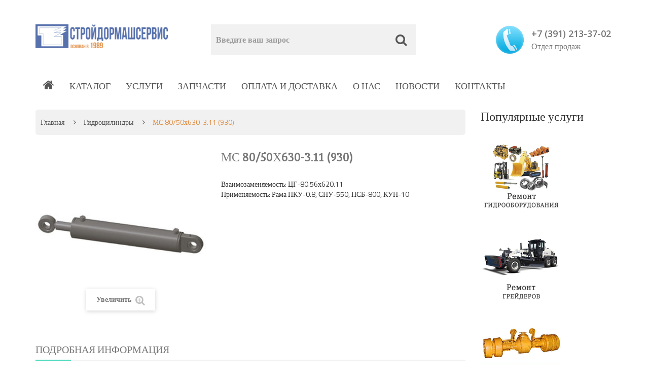

--- FILE ---
content_type: text/html; charset=utf-8
request_url: http://sdms24.ru/catalogue/ms-8050kh630-311-930_807/
body_size: 7588
content:

<!DOCTYPE html>
<!--[if IE]><![endif]-->
<!--[if lt IE 7 ]> <html lang="en" class="ie6">    <![endif]-->
<!--[if IE 7 ]>    <html lang="en" class="ie7">    <![endif]-->
<!--[if IE 8 ]>    <html lang="en" class="ie8">    <![endif]-->
<!--[if IE 9 ]>    <html lang="en" class="ie9">    <![endif]-->
<!--[if (gt IE 9)|!(IE)]><!-->

<html class="no-js" lang="">

    <head>
        <meta charset="utf-8">
        <meta http-equiv="x-ua-compatible" content="ie=edge">
        <title>
    
        МС 80/50х630-3.11 (930)
    
</title>
        <meta name="keywords" content="
    
        Каталог товаров
    
">
        <meta content="
    
        Взаимозаменяемость: ЦГ-80.56х620.11Применяемость: Рама ПКУ-0.8, СНУ-550, ПСБ-800, КУН-10
    
" name="description" />
        <meta name="viewport" content="width=device-width, initial-scale=1">

		<!-- Google fonts
		============================================ -->	
		<link rel="stylesheet" href="http://fonts.googleapis.com/css?family=Open+Sans:300,600" type="text/css" media="all" />
		<link href='https://fonts.googleapis.com/css?family=Bree+Serif' rel='stylesheet' type='text/css'>
		<link href='https://fonts.googleapis.com/css?family=Titillium+Web:400,300,600,700' rel='stylesheet' type='text/css'>

 		<!-- CSS  -->

        <link rel="apple-touch-icon" sizes="57x57" href="/static/img/favicons/apple-icon-57x57.png">
        <link rel="apple-touch-icon" sizes="60x60" href="/static/img/favicons/apple-icon-60x60.png">
        <link rel="apple-touch-icon" sizes="72x72" href="/static/img/favicons/apple-icon-72x72.png">
        <link rel="apple-touch-icon" sizes="76x76" href="/static/img/favicons/apple-icon-76x76.png">
        <link rel="apple-touch-icon" sizes="114x114" href="/static/img/favicons/apple-icon-114x114.png">
        <link rel="apple-touch-icon" sizes="120x120" href="/static/img/favicons/apple-icon-120x120.png">
        <link rel="apple-touch-icon" sizes="144x144" href="/static/img/favicons/apple-icon-144x144.png">
        <link rel="apple-touch-icon" sizes="152x152" href="/static/img/favicons/apple-icon-152x152.png">
        <link rel="apple-touch-icon" sizes="180x180" href="/static/img/favicons/apple-icon-180x180.png">
        <link rel="icon" type="image/png" sizes="192x192"  href="/static/img/favicons/android-icon-192x192.png">
        <link rel="icon" type="image/png" sizes="32x32" href="/static/img/favicons/favicon-32x32.png">
        <link rel="icon" type="image/png" sizes="96x96" href="/static/img/favicons/favicon-96x96.png">
        <link rel="icon" type="image/png" sizes="16x16" href="/static/img/favicons/favicon-16x16.png">
        <link rel="manifest" href="/static/img/favicons/manifest.json">
        <meta name="msapplication-TileColor" content="#ffffff">
        <meta name="msapplication-TileImage" content="/static/img/favicons/ms-icon-144x144.png">
        <meta name="theme-color" content="#ffffff">
        <meta name="yandex-verification" content="a8d82e0c379c9cd3" />

        <link rel="canonical" href="http://sdms24.ru/catalogue/ms-8050kh630-311-930_807/" />
		
		<!-- Bootstrap CSS
		============================================ -->      
        <link rel="stylesheet" href="/static/css/bootstrap.min.css">
      
		<!-- font-awesome.min CSS
		============================================ -->      
        <link rel="stylesheet" href="/static/css/font-awesome.min.css">

        <!-- owl.carousel CSS
		============================================ -->
        <link rel="stylesheet" href="/static/css/owl.carousel.css">
        <link rel="stylesheet" href="/static/css/owl.theme.css">
        <link rel="stylesheet" href="/static/css/owl.transitions.css">
        
 		<!-- animate CSS
		============================================ -->         
        <link rel="stylesheet" href="/static/css/animate.css">
		
 		<!-- meanmenu.min CSS
		============================================ -->         
        <link rel="stylesheet" href="/static/css/meanmenu.min.css">

        <!-- jquery-ui.min CSS
		============================================ -->         
        <link rel="stylesheet" href="/static/css/jquery-ui.min.css">

        <!-- fancybox CSS
		============================================ -->
        <link rel="stylesheet" href="/static/css/fancybox/jquery.fancybox.css">

 		<!-- normalize CSS
		============================================ -->        
        <link rel="stylesheet" href="/static/css/normalize.css">
		
		<!-- nivo slider CSS
		============================================ -->
		<link rel="stylesheet" href="/static/custom-slider/css/nivo-slider.css" type="text/css" />
		<link rel="stylesheet" href="/static/custom-slider/css/preview.css" type="text/css" media="screen" />
   
        <!-- main CSS
		============================================ -->          
        <link rel="stylesheet" href="/static/css/main.css">
        
        <!-- style CSS
		============================================ -->          
        <link rel="stylesheet" href="/static/style.css">
        <link rel="stylesheet" href="/static/patch.css">
        
        
<link rel="stylesheet" href="/static/patch.css">
<style>
.price-section {display: none;}
.price-section.visible {display: block;}
</style>


        <!-- responsive CSS
		============================================ -->          
        <link rel="stylesheet" href="/static/css/responsive.css">
        
        <!-- modernizr js
		============================================ -->
        <script src="/static/js/vendor/modernizr-2.8.3.min.js"></script>
        <script>
    var django_recaptcha_callbacks = []

    var djangoRecaptchaOnLoadCallback = function() {
        django_recaptcha_callbacks.forEach(function(callback) {
            callback();
        });
    }
</script>
    </head>

    <body class="home-3">
        <!--[if lt IE 8]>
            <p class="browserupgrade">You are using an <strong>outdated</strong> browser. Please <a href="http://browsehappy.com/">upgrade your browser</a> to improve your experience.</p>
        <![endif]-->

        <!-- Add your site or application content here -->

        

    <header>
    <div class="header-container">
        
        

<!-- header-bottom-area start -->
<div class="header-bottom-area">
    <div class="container">
        <div class="row">
            <!-- logo start -->
            <div class="col-sm-6 col-xs-12 col-md-3">
                <div class="logo">
                    <a href="/">
                        <img src="/static/img/logo/logo.png" alt="">
                    </a>
                </div>
            </div>
            <!-- logo end -->
            <!-- search-box start -->
<div class="col-sm-6 col-xs-12 col-md-5">
    <div class="search-box">
        <form method="get" action="/search/">
            <div class="search-form">
                <input name = "q" type="text" onfocus="if (this.value == 'Введите ваш запрос') {this.value = '';}" onblur="if (this.value == '') {this.value = 'Введите ваш запрос';}" value="Введите ваш запрос">
                <button type="submit">
                    <i class="fa fa-search"></i>
                </button>
            </div>
        </form>
    </div>
</div>
<!-- search-box end -->



            





<!-- shopping-cart start -->
<div class="col-sm-12 col-xs-12 col-md-4">
    <div class="shopping-cart">
        <ul>
            <li>
                <a href="tel:+73912133702">
                    <b>+7 (391) 213-37-02 </b>
                    <span class="item">
                        Отдел продаж
                    </span>
                </a>
            </li>
        </ul>
    </div>
</div>
<!-- shopping-cart end -->


        </div>
    </div>
</div>
<!-- header-bottom-area end -->

    </div>

    




<!-- main-menu-area start -->
<div class="main-menu-area">

    <div class="container">
        <div class="row">
            <div class="col-lg-12 col-md-12">
                <div class="main-menu">
                    <nav>
                        <ul>
                            <li><a href="/"><i class="fa fa-home"></i></a></li>
                            <li>
                                <a href="/catalogue/">Каталог</a>
                                    <ul class="sub-menu">
                                        
                                        
                                            <li>
                                                <a href="/catalogue/category/aksialno-porshnevye-gidronasosy_25/">
                                                    
                                                        
                                                            Аксиально-поршневые гидронасосы и гидромоторы
                                                        
                                                    
                                                </a>
                                            </li>
                                        
                                            <li>
                                                <a href="/catalogue/category/nasosy-shesterennye_22/">
                                                    
                                                        
                                                            Насосы шестеренные
                                                        
                                                    
                                                </a>
                                            </li>
                                        
                                            <li>
                                                <a href="/catalogue/category/gidroraspredeliteli_51/">
                                                    
                                                        
                                                            Гидрораспределители
                                                        
                                                    
                                                </a>
                                            </li>
                                        
                                            <li>
                                                <a href="/catalogue/category/nozhi-na-spetstekhniku_53/">
                                                    
                                                        
                                                            Ножи на спецтехнику
                                                        
                                                    
                                                </a>
                                            </li>
                                        
                                            <li>
                                                <a href="/catalogue/category/koronki-dlia-kovshei_54/">
                                                    
                                                        
                                                            Коронки для ковшей
                                                        
                                                    
                                                </a>
                                            </li>
                                        
                                            <li>
                                                <a href="/catalogue/category/gidrotsilindry_26/">
                                                    
                                                        
                                                            Гидроцилиндры
                                                        
                                                    
                                                </a>
                                            </li>
                                        
                                            <li>
                                                <a href="/catalogue/category/gidroapparatura_30/">
                                                    
                                                        
                                                            Гидроаппаратура
                                                        
                                                    
                                                </a>
                                            </li>
                                        
                                            <li>
                                                <a href="/catalogue/category/rasprodazha-ostatkov_52/">
                                                    
                                                        
                                                            Спецпредложения
                                                        
                                                    
                                                </a>
                                            </li>
                                        
                                    </ul>
                            </li>
                            <li><a href="/services/">Услуги</a></li>
                            <li><a href="/zapchasti/">Запчасти</a></li>
                            <li><a href="/dostavka/">Оплата и доставка</a></li>
                            <li><a href="/about-us/">О нас</a></li>
                            <li><a href="/news/">Новости</a></li>
                            <li><a href="/contact-us/">Контакты</a></li>

                        </ul>
                    </nav>
                </div>
            </div>
        </div>
    </div>
</div>
<!-- main-menu-area end -->


    
    




<!-- mobile-menu-area start -->
<div class="mobile-menu-area">
    <div class="container">
        <div class="row">
            <div class="col-md-12">
                <div class="mobile-menu">
                    <nav id="dropdown">
                        <ul>
                            <li><a href="/">Главная</a></li>
                            <li>
                                <a href="/catalogue/">Каталог</a>
                                    <ul class="sub-menu">
                                        
                                        
                                            <li>
                                                <a href="/catalogue/category/aksialno-porshnevye-gidronasosy_25/">
                                                    
                                                        
                                                            Аксиально-поршневые гидронасосы и гидромоторы
                                                        
                                                    
                                                </a>
                                            </li>
                                        
                                            <li>
                                                <a href="/catalogue/category/nasosy-shesterennye_22/">
                                                    
                                                        
                                                            Насосы шестеренные
                                                        
                                                    
                                                </a>
                                            </li>
                                        
                                            <li>
                                                <a href="/catalogue/category/gidroraspredeliteli_51/">
                                                    
                                                        
                                                            Гидрораспределители
                                                        
                                                    
                                                </a>
                                            </li>
                                        
                                            <li>
                                                <a href="/catalogue/category/nozhi-na-spetstekhniku_53/">
                                                    
                                                        
                                                            Ножи на спецтехнику
                                                        
                                                    
                                                </a>
                                            </li>
                                        
                                            <li>
                                                <a href="/catalogue/category/koronki-dlia-kovshei_54/">
                                                    
                                                        
                                                            Коронки для ковшей
                                                        
                                                    
                                                </a>
                                            </li>
                                        
                                            <li>
                                                <a href="/catalogue/category/gidrotsilindry_26/">
                                                    
                                                        
                                                            Гидроцилиндры
                                                        
                                                    
                                                </a>
                                            </li>
                                        
                                            <li>
                                                <a href="/catalogue/category/gidroapparatura_30/">
                                                    
                                                        
                                                            Гидроаппаратура
                                                        
                                                    
                                                </a>
                                            </li>
                                        
                                            <li>
                                                <a href="/catalogue/category/rasprodazha-ostatkov_52/">
                                                    
                                                        
                                                            Спецпредложения
                                                        
                                                    
                                                </a>
                                            </li>
                                        
                                    </ul>
                            </li>
                            <li><a href="/services/">Услуги</a></li>
                            <li><a href="/zapchasti/">Запчасти</a></li>
                            <li><a href="/news/">Новости</a></li>
                            <li><a href="/contact-us/">Контакты</a></li>
                            <li><a href="/about-us/">О нас</a></li>
                        </ul>
                    </nav>
                </div>					
            </div>
        </div>
    </div>
</div>
<!-- mobile-menu-area end -->



</header>


    
    



    

<!-- static-right-social-area end-->
<div class="slider-area">

    

</div>

    



    

    <section class="slider-category-area">
        <div class="container">

            



<div id="messages">

</div>



            <div class="row">
                <div class="col-sm-9 col-lg-9 col-md-9">

                    <!-- breadcrumb-start -->
                    <div class="breadcrumb">
                        <ul>
                            <li>
                                <a href="/">Главная</a>
                                <i class="fa fa-angle-right"></i>
                            </li>
                            
                                
                                <li>
                                    <a href="/catalogue/category/gidrotsilindry_26/">Гидроцилиндры</a>
                                    <i class="fa fa-angle-right"></i>
                                </li>
                                
                                <li>МС 80/50х630-3.11 (930)</li>
                            
                        </ul>
                    </div>
                    <!-- breadcrumb-end -->


                    <div class="product-description-area">
                        <div class="row">
                            <div class="col-sm-5 col-lg-5 col-md-5">
                                


<div class="larg-img">
    <div class="tab-content">
        <!-- 458x458 -->
        
            <div id="image1" class="tab-pane fade in active">
                    <img alt="" src="/media/cache/c0/50/c050f6366522e9cf111d7ef964c18a78.png">
                <a class="fancybox" data-fancybox-group="group" href="/media/cache/c0/50/c050f6366522e9cf111d7ef964c18a78.png">
                   Увеличить <i class="fa fa-search-plus"></i>
                </a>
            </div>
        
    </div>
</div>



                            </div>
                            <div class="col-sm-7 col-lg-7 col-md-7">
                                <div class="product-description">
                                    <h2 class="product-name">
                                        МС 80/50х630-3.11 (930)
                                    </h2>

                                    <p class="model-condi">
                                      
                                    </p>

                                    


                                    <p class="product-desc"><p>Взаимозаменяемость: ЦГ-80.56х620.11<br />Применяемость: Рама ПКУ-0.8, СНУ-550, ПСБ-800, КУН-10</p></p>




                                     <form style = "display: inline-block;" id="add_to_wishlist_form" action="/accounts/wishlists/add/807/" method="post" class="btn-wishlist button-exclusive">
                                        <input type='hidden' name='csrfmiddlewaretoken' value='MfOYWY9Q8LsYdkqjCOwElJKvjXn9gvtk' />
                                        
                                     </form>
                                </div>
                            </div>
                        </div>
                    </div>
                    <!-- product-overview-start -->
                    
                      <div class="product-overview">
                          <div class="product-overview-tab-menu">
                              <ul>
                                  <li class="active"><a href="#moreinfo" data-toggle="tab">Подробная информация</a></li>
                                  
                              </ul>
                          </div>
                          <div class="tab-content">
                              <div id ="moreinfo" class="tab-pane fade in active">
                                  <div class="rte"><p>Технические характеристики<br /><br />Диаметр цилиндра, мм     80<br />Диаметр штока, мм     50<br />Ход поршня, мм     630<br />Межцентровое расстояние, мм     930<br />Конструктивное исполнение крепления корпуса и штока -  проушины с шарнирным подшипником на корпусе и штоке<br />Исполнение по номинальному давлению, Мпа     16</p></div>
                              </div>
                              
                          </div>
                      </div>
                    
                    <!-- product-overview-end -->
                    

                </div>
                <div class="col-sm-3 col-lg-3 col-md-3">
                    <div class="left-sidebar">
                        <div class="element-brand-area">
                            <h3>Популярные услуги</h3>
                            <div class="container2">
                                <div class="announcement-element">
                                    <div class="row2">
                                        <div class="announcement-element-carosul">
                                            
                                                <div class="col-lg-g col-md-g">
                                                    <a href="#">
                                                        <img src="/media/cache/7d/7c/7d7ce33111a42e20b04f39e758d0e46f.png" alt="Ремонт гидроузлов" />
                                                    </a>
                                                </div>
                                            
                                                <div class="col-lg-g col-md-g">
                                                    <a href="#">
                                                        <img src="/media/cache/85/df/85dfa01a9b1fd28febcb906ad7679630.png" alt="Ремонт грейдеров" />
                                                    </a>
                                                </div>
                                            
                                                <div class="col-lg-g col-md-g">
                                                    <a href="#">
                                                        <img src="/media/cache/db/5a/db5a0618ee73706aeb0936f5c04b3533.png" alt="Ремонт редукторов" />
                                                    </a>
                                                </div>
                                            
                                                <div class="col-lg-g col-md-g">
                                                    <a href="#">
                                                        <img src="/media/cache/28/10/2810afd96bfcebf98d08386184db5178.png" alt="Диагностика Гидравлики" />
                                                    </a>
                                                </div>
                                            
                                        </div>
                                    </div>
                                </div>
                            </div>
                        </div>
                    </div>
                </div>
            </div>
        </div>


    </section>


    



    




    <div class="container">
      <div class="row">
          <div class="col-lg-12 col-md-12">
              <div class="area-title">
                  <h2>Наши партнеры</h2>
              </div>
          </div>
      </div>
    </div>

    <!-- logo-brand-area-start -->
    <div class="logo-brand-area">

        <div class="container">
            <div class="logo-brand">
                <div class="row">
                    <div class="logo-brand-carosul">
                        
                            <div class="col-lg-2 col-md-2">
                                <a href="#">
                                    <img src="/media/cache/49/cd/49cd62082e2c70da20803f7674f81ef5.png" alt="1-Бренд ПСМ" />
                                </a>
                            </div>
                        
                            <div class="col-lg-2 col-md-2">
                                <a href="#">
                                    <img src="/media/cache/d3/bf/d3bfbdc5e73919e81f923ab1094c37c1.png" alt="7-Сибома" />
                                </a>
                            </div>
                        
                            <div class="col-lg-2 col-md-2">
                                <a href="#">
                                    <img src="/media/cache/10/ec/10ec0b07f9ea60168a4b2c3b2451cf8d.png" alt="2-бош-рексрот" />
                                </a>
                            </div>
                        
                            <div class="col-lg-2 col-md-2">
                                <a href="#">
                                    <img src="/media/cache/8c/9b/8c9b5ad027dd326d151305b6dc584919.png" alt="4-твекс" />
                                </a>
                            </div>
                        
                            <div class="col-lg-2 col-md-2">
                                <a href="#">
                                    <img src="/media/cache/9b/15/9b15f8a44a70c1cc288f5772bed4036c.png" alt="5-Софима" />
                                </a>
                            </div>
                        
                            <div class="col-lg-2 col-md-2">
                                <a href="#">
                                    <img src="/media/cache/79/2c/792c5606a3d4b21eda4bd68487a82f9e.png" alt="6-Брянский А" />
                                </a>
                            </div>
                        
                            <div class="col-lg-2 col-md-2">
                                <a href="#">
                                    <img src="/media/cache/00/98/0098966f26c018bbe2938ab3c9328877.png" alt="3-Амкодор" />
                                </a>
                            </div>
                        
                    </div>
                </div>
            </div>
        </div>
    </div>
    <!-- logo-brand-area-end -->



    


	        <!-- Modal -->
		<div class="modal fade" id="contactModal" tabindex="-1" role="dialog" aria-labelledby="contactModalLabel">
		  <div class="modal-dialog" role="document">
			<div class="modal-content contuct-us-form-area">

			</div>
		  </div>
		</div>

    <!-- footer-area-start -->
    <footer>
        
    	<div class="copyright-area">
            <div class="container">
    			<div class="row">
                    <p><a target="_blank" href="http://sdms24.ru/users-data/">Соглашение о персональных данных пользователя.</a></p>
                </div>
            </div>
    		<div class="container">
    			<div class="row">
    				<div class="col-lg-12 col-md-12">
                        <div class = "floatleft">2016 СТРОЙДОРМАШСЕРВИС</div> <div class = "floatright copyright">Сделано в <a href="http://nextner.ru/">Nextner</a> &copy; 2016</div>
    				</div>
    			</div>
    		</div>
    	</div>

    </footer>
    <!-- footer-area-end -->






        <!-- JS -->
        
 		<!-- jquery-1.11.3.min js
		============================================ -->         
        <script src="/static/js/vendor/jquery-1.11.3.min.js"></script>
        
 		<!-- bootstrap js
		============================================ -->         
        <script src="/static/js/bootstrap.min.js"></script>
        
   		<!-- owl.carousel.min js
		============================================ -->       
		<script src="/static/js/owl.carousel.min.js"></script>
		
   		<!-- jquery.meanmenu js
		============================================ -->       
		<script src="/static/js/jquery.meanmenu.js"></script>

   		<!-- jquery-ui.min js
		============================================ -->       
		<script src="/static/js/jquery-ui.min.js"></script>

		<!-- fancybox js -->
		<script src="/static/js/jquery.fancybox.pack.js"></script>	

   		<!-- jquery.scrollUp.min js
		============================================ -->       
		<script src="/static/js/jquery.scrollUp.min.js"></script>
		
   		<!-- wow js
		============================================ -->       
        <script src="/static/js/wow.js"></script>
		<script>
			new WOW().init();
		</script>
		
		<!-- Nivo slider js
		============================================ --> 		
		<script src="/static/custom-slider/js/jquery.nivo.slider.js" type="text/javascript"></script>
		<script src="/static/custom-slider/home.js" type="text/javascript"></script>
        
   		<!-- Google Map js -->
        <script src="https://maps.googleapis.com/maps/api/js"></script>

   		<!-- plugins js
		============================================ -->         
        <script src="/static/js/plugins.js"></script>
        
        

   		<!-- main js
		============================================ -->           
        <script src="/static/js/main.js"></script>

        <script>
            $(document).ready(function(){
                $('form .form-submit').click(function(){
                    $(this).closest('form')[0].submit();
                });

                function changeTab(current)
                {
                    $('.pagination-area a').each(function(){
                        element = $(this);
                        url = element.attr('href');
                        if(url)
                            element.attr('href', url.split('#')[0]+current);
                    });
                }

                var url = document.location.toString();
                current = '#list';
                if (url.match('#')) {
                    ancor = url.split('#')[1];
                    $('.view-mode a[href="#' + ancor + '"]').tab('show');
                    current = '#'+ancor;
                    changeTab(current);
                }

                $('.view-mode a').on('click', function(){
                    if (current == '#grid')
                        current = '#list';
                    else
                        current = '#grid';

                    changeTab(current);

                });

                // Change hash for page-reload
                $('.view-mode a').on('shown.bs.tab', function (e) {
                    window.location.hash = e.target.hash;
                });

                $('#id_sort_by').change(function(){
                    $(this).parents('form').submit();
                });

                

$('#id_child_id').change(function(){
    var prices = $('.price-section');
    prices.removeClass('visible');
    $(prices[this.selectedIndex]).addClass('visible');
});

$('#id_child_id').change();


            });
        </script>


        
            <!-- Yandex.Metrika counter --> <script type="text/javascript"> (function (d, w, c) { (w[c] = w[c] || []).push(function() { try { w.yaCounter42050044 = new Ya.Metrika({ id:42050044, clickmap:true, trackLinks:true, accurateTrackBounce:true, webvisor:true }); } catch(e) { } }); var n = d.getElementsByTagName("script")[0], s = d.createElement("script"), f = function () { n.parentNode.insertBefore(s, n); }; s.type = "text/javascript"; s.async = true; s.src = "https://mc.yandex.ru/metrika/watch.js"; if (w.opera == "[object Opera]") { d.addEventListener("DOMContentLoaded", f, false); } else { f(); } })(document, window, "yandex_metrika_callbacks"); </script> <noscript><div><img src="https://mc.yandex.ru/watch/42050044" style="position:absolute; left:-9999px;" alt="" /></div></noscript> <!-- /Yandex.Metrika counter -->
        
        <script data-skip-moving="true">
        (function(w,d,u){
                var s=d.createElement('script');s.async=1;s.src=u+'?'+(Date.now()/60000|0);
                var h=d.getElementsByTagName('script')[0];h.parentNode.insertBefore(s,h);
        })(window,document,'https://cdn.bitrix24.ru/b7064479/crm/site_button/loader_2_tceao6.js');
        </script>
    </body>
</html>



--- FILE ---
content_type: text/css
request_url: http://sdms24.ru/static/css/responsive.css
body_size: 8686
content:
/* Normal desktop :992px. */
@media (min-width: 992px) and (max-width: 1169px) {
.container {width:970}
.search-form input{width: 315px;}
.main-menu ul li ul.mega-menu {
  min-width: 690px;
}
.form-element input {
  width: 160px;
}
.footer-title h2 {
  font-size: 15px;
}
.single-product-bought .image-area {
  width: 38%;
}
.single-service h2 {
  font-size: 14px;
}
.single-service p {
  font-size: 12px;
}
.home-3 .ratting,.shop .ratting {
  float: left;
}
.contuct-us-form-area .form-element input {
  width: 207px;
}
.layer-3 img {
  left: 61%;
}
.title-5 {
  right: 2%;
  top: 30%;
}
.title-head {
  font-size: 28px;
}
.sub-title {
  font-size: 16px;
}
.layer-5 h1 {
  font-size: 24px;
}
.title-desc {
  margin-top: 10px !important;
}
.s-layer-3 img,.s-layer-4 {
  display: none;
}






}


 
/* Tablet desktop :768px. */
@media (min-width: 768px) and (max-width: 991px) {
.container {width:750px}
.search-form input {
  width: 285px;
}
.shopping-cart ul li {
  display: inline-block;
  float: none;
}
.shopping-cart ul {
  text-align: center;
}
.shopping-cart {
  margin-top: 20px;
}
.main-menu-area {
  display: none;
}
.header-bottom-area {
  margin-top: 30px;
}
.left-sidebar .single-product-bought .image-area {
  width: 100%;
}
.left-sidebar .single-product-bought .product-info {
  margin-left: 0;
  margin-top: 10px;
  width: 100%;
}
.top-sell-product {
  margin-top: 15px;
}
.top-sell-product-area,.add-banner-slider-area,.tag-area,.special-product-area {
  margin-bottom: 20px;
}
.left-sidebar .single-product-bought {
  margin-bottom: 15px;
}
.tag {
  margin-top: 15px;
}
.area-title h2 {
  font-size: 18px;
}
.tag ul li a {
  margin: 3px 0px 0 0;
}
.left-sidebar .post-info {
  padding: 10px 0px 0;
}
.left-sidebar h2.post-title {
  color: #444;
  font-size: 14px;
  margin-bottom: 5px;
}
.left-sidebar .post-info p {
  padding-bottom: 0px;
}
.left-sidebar .special-product-area .special-product,.left-sidebar .recent-post {
  margin-top: 15px;
}
.content {
  background: #f1f1f1;
}
.text-content {
  background: transparent;
}
.banner-area {
  margin: 15px 0;
}
.single-product-bought .image-area {
  width: 36%;
}
.single-product-bought .product-info {
  width: 58%;
}
.subscribe p {
  margin: 0px 0px 10px 0px;
}
.home-3 .header-bottom-area {
  padding: 0 0 6px;
}
.home-3 .header-container {
  padding-bottom: 0;
}
.home-3 .slider-category-area {
  margin-top: 25px;
}
.home-3 .top-sell-product-area{
  margin-top: 11px;
}
.home-3 .area-title h2 {
  font-size: 16px;
}
.home-3 .tab-menu ul li a {
  padding: 6px 13px;
}
.form-content button.login {
  margin-top: 40px;
}
.order-step ul li span {
  padding: 13px 10px 15px 30px;
}
.shere-button a {
  padding: 6px 8px;
}
.product-description-area .thumnail-image ul.tab-menu li {
  float: left;
  margin-right: 0;
  width: 25%;
}
.contuct-us-form-area .form-content {
  float: none;
  padding-right: 10px;
  width: 100%;
  overflow: hidden;
}
.map-area {
  width: 100%;
  margin-top: 10px;
}
.contuct-us-form-area .form-element input {
  width: 320px;
}
.postinfo-wrapper .date-social {
  width: 13.5%;
}
.blog .blog-content-area .post-info {
  width: 86.5%;
}
.hedding .blog-hedding {
  font-size: 24px;
}
.left-sidebar h2.post-title {
  font-size: 12px;
}
.left-sidebar .comments .post-info {
  line-height: 13px;
  width: 75%;
  padding-top:0;
}
.left-sidebar .comments .post-thumb {
  margin-right: 5px;
}
.archives-area ul li {
  font-size: 12px;
}
.category-title h2 {
  padding: 15px 12px 15px 10px;
}

.title1 {
  font-size: 24px;
  line-height: 28px;
}
.home-3 .title2 span {
  font-size: 14px;
  padding: 5px 7px;
}
.home-3 .layer-2,.home-3 .layer-3,.s-layer-3,.s-layer-4,.s-layer-4,.layer-5 {
  display: none;
}









}

 
/* small mobile :320px. */
@media (max-width: 767px) {
.container {width:300px}
.main-menu-area,.header-middle-area,.static-right-social-area,.category-menu-area {
  display: none;
}
.top-menu ul {
  text-align: center;
}
.top-menu ul li a {
   padding: 5px 5px;
}
.search-form {
  float: none;
  margin: 10px 0;
  text-align: center;
}
.search-form input {
  width: 214px;
}
.logo {
  margin: 20px 0;
  text-align: center;
}
.shopping-cart ul li {
  float: none;
}
.search-box {
  margin-bottom: 25px;
}
.shopping-cart ul {
  text-align: center;
}
.top-sell-product {
  margin-top: 15px;
}
.left-sidebar .single-product-bought {
  margin-bottom: 15px;
}
.add-banner-slider-area,.tag-area {
  margin-bottom: 20px;
}
.tag {
  margin-top: 10px;
}
.tag ul li a {
  margin: 5px 0 0 0;
}
.special-product-area .special-product {
  margin-top: 15px;
}
.left-sidebar .post-info p {
  padding-bottom: 0;
}
.left-sidebar .recent-post-area {
  margin-bottom: 20px;
}
.banner-area {
  margin: 20px 0;
}
.banner-area .col-sm-4.col-lg-4.col-md-4:nth-child(2) .single-banner{
	margin: 10px 0;
}
.tab-menu ul li {
  font-size: 13px;
  margin: 0 2px 0 0;
  padding: 0 12px 0 3px;
}
.area-title h2 {
  font-size: 13px;
}
.content {
  background: #f1f1f1;
}
.text-content {
  background: transparent;
  height: auto;
  margin: 0;
  padding: 0 5px;
}
.latest-news-area {
  margin: 0 0 25px;
  text-align: center;
}
.latest-news-title {
  width: 270px;
}
.subscribe p {
  font-size: 16px;
  margin: 0;
}
.form-element input {
  margin: 5px 0 0;
}
.form-element button{
	margin-top: 5px;
}
.currency, .language{
	display: none;
}
.add-banner-carsuol img,.single-banner img,.logo-brand-carosul img{width: 100%;}
.home-3 .service-area {
  display: none;
}
.home-3 .slider-area {
  margin-bottom: 20px;
}
.home-3 .tab-menu ul li a {
  font-size: 11px;
  padding: 4px 3px;
}
.home-3 .header-bottom-area {
  padding: 0;
}
.home-3 .header-container {
  padding-bottom: 0;
}
.blog-carosul .post-image img {
  width: 100%;
}
.thumnail-image ul.tab-menu li {
  float: left;
  margin-right: 0;
  width: 25%;
}
.shere-button a {
  padding: 6px 4px;
}
.product-overview {
  margin-top: 20px;
}
.product-overview-tab-menu ul li {
  margin-right: 10px;
}
.product-overview-tab-menu ul li a {
  font-size: 14px;
  line-height: 18px;
  padding: 10px 0;
}
.product-overview .tab-content {
  padding-top: 10px;
}
.other-product-area {
  margin-top: 20px;
}
.breadcrumb ul li i {
  margin: 0 10px;
}
.comment-rating i {
  float: left;
}
.table-responsive {
  border: 0 none;
}
.contuct-us-form-area .form-content {
  float: none;
  padding-right: 10px;
  width: 100%;
  overflow: hidden;
}
.map-area {
  width: 100%;
  margin-top: 10px;
}
.contuct-us-form-area .form-element input {
  width: 320px;
}
.contuct-us-form-area .form-element {
  float: none;
}
.contuct-us-form-area .form-element input {
  width: 100%;
}
.contuct-us-form-area .form-element.text-area textarea {
  height: 8em;
  width: 100%;
}
#googleMap{height: 300px !important;}
.page-heading span {
  display: block;
  float: none;
}
.cart-button a.standard-checkout {
  display: inline-block;
  float: none;
  margin-top: 10px;
}
.error-content h1 {
  font: 600 16px/20px "Open Sans",sans-serif;
}
.error-content p {
  font: 600 13px/20px "Open Sans",sans-serif;
  margin-bottom: 10px;
}
.error-content h3 {
  margin-bottom: 0;
}
.error-content button {
  margin-top: 10px;
}
.error-content .buttons {
  padding: 30px 0 3px;
}
.postinfo-wrapper .date-social {
  width: 25%;
}
.blog .blog-content-area .post-info {
  width: 75%;
}
.hedding .blog-hedding {
  font-size: 16px;
}
.hedding {
  margin: 0 0 17px;
}
.meta-small {
  font-size: 12px;
  margin: 0 0 10px;
}
.button-exclusive a {
  font-size: 14px;
}
.left-sidebar.right {
  border-left: 0 none;
  padding-left: 0;
}
.post-decrip blockquote {
  padding: 10px;
}
.post-decrip p {
  margin-bottom: 0;
}
.left-sidebar.left {
  border-right: 0 none;
  padding-right: 0;
}
.our-team {
  margin: 30px 0;
}
.preview-2 .nivo-controlNav {
  bottom: 40px;
}
.slider-content{
	display:none;
}
.nivo-directionNav a {
  top: 35%;
}
.nivo-controlNav {
  padding: 0;
}
.home-3 .layer-5,.home-3 .s-layer-3,.home-3 .s-layer-4,.home-3 .layer-2,.home-3 .layer-3 {
  display: none;
}






 
}
 
/* Large Mobile :480px. */
@media only screen and (min-width: 480px) and (max-width: 767px) {
.container {width:450px}
.search-form input {
  width: 360px;
}
.error-content button {
  margin-top: 0;
}

 
}
 


--- FILE ---
content_type: application/javascript
request_url: http://sdms24.ru/static/custom-slider/home.js
body_size: 1065
content:
(function ($) {
 "use strict";
    
		//---------------------------------------------
		//Nivo slider
		//---------------------------------------------
			 $('#ensign-nivoslider').nivoSlider({
				effect: 'slideInRight',
				slices: 15,
				boxCols: 8,
				boxRows: 4,
				animSpeed: 500,
				pauseTime: 5000,
				startSlide: 0,
				directionNav: true,
				controlNavThumbs: false,
				pauseOnHover: false,
				manualAdvance: false
			 });
			 
			$('#ensign-nivoslider-2').nivoSlider({
				effect: 'fade',
				slices: 15,
				boxCols: 8,
				boxRows: 4,
				animSpeed: 500,
				pauseTime: 5000,
				startSlide: 0,
				directionNav: true,
				controlNavThumbs: true,
				pauseOnHover: true,
				manualAdvance: false
			 });

			$('#ensign-nivoslider-3').nivoSlider({
				effect: 'fade',
				slices: 15,
				boxCols: 8,
				boxRows: 4,
				animSpeed: 500,
				pauseTime: 5000,
				startSlide: 0,
				directionNav: true,
				controlNavThumbs: false,
				pauseOnHover: true,
				manualAdvance: false
			 }); 
})(jQuery); 

--- FILE ---
content_type: application/javascript
request_url: http://sdms24.ru/static/js/main.js
body_size: 6718
content:
(function ($) {
 "use strict";
    
	/*---------------------
	 jQuery MeanMenu
	--------------------- */
	jQuery('nav#dropdown').meanmenu();

	/*---------------------
 	scrollUp
	--------------------- */	
	$.scrollUp({
      scrollText: '<i class="fa fa-angle-up"></i>',
      easingType: 'linear',
      scrollSpeed: 900,
      animation: 'fade'
    });
	
	/*---------------------
	 1. owl-carousel
	--------------------- */
	$(".product-carusul").owlCarousel({
		autoPlay: false, //Set AutoPlay to 3 seconds
		navigation : true,
		navigationText : ["<i class='fa fa-angle-left'></i>","<i class='fa fa-angle-right'></i>"],
		pagination :false,
		items : 5,
		itemsDesktop : [1199,5],
		itemsDesktopSmall : [979,2],
		itemsMobile : [767,1]
	  });
	
	/*---------------------
	 2. owl-carousel
	--------------------- */
	$(".new-product-carosul").owlCarousel({
		autoPlay: false, //Set AutoPlay to 3 seconds
		navigation : true,
		navigationText : ["<i class='fa fa-angle-left'></i>","<i class='fa fa-angle-right'></i>"],
		pagination :false,
		items : 4,
		itemsDesktop : [1199,4],
		itemsDesktopSmall : [979,2],
		itemsMobile : [767,1]
	  });
	
	/*---------------------
	 3. owl-carousel
	--------------------- */
	$(".add-banner-carsuol, .special-product-carosul, .recent-post").owlCarousel({
		autoPlay: false, //Set AutoPlay to 3 seconds
		navigation : false,
		navigationText : ["<i class='fa fa-angle-left'></i>","<i class='fa fa-angle-right'></i>"],
		pagination :true,
		items : 1,
		itemsDesktop : [1199,1],
		itemsDesktopSmall : [979,1],
		itemsMobile : [767,1]
	  });
	
	/*---------------------
	 4. owl-carousel
	--------------------- */
	$(".logo-brand-carosul").owlCarousel({
		autoPlay: false, //Set AutoPlay to 3 seconds
		navigation : true,
		navigationText : ["<i class='fa fa-angle-left'></i>","<i class='fa fa-angle-right'></i>"],
		pagination :false,
		items : 6,
		itemsDesktop : [1199,6],
		itemsDesktopSmall : [979,4],
		itemsMobile : [767,1]
	  });
	
	/*---------------------
	 5. owl-carousel
	--------------------- */
	$(".product-carusul-pagination").owlCarousel({
		autoPlay: false, //Set AutoPlay to 3 seconds
		navigation : false,
		navigationText : ["<i class='fa fa-angle-left'></i>","<i class='fa fa-angle-right'></i>"],
		pagination :true,
		items : 5,
		itemsDesktop : [1199,5],
		itemsDesktopSmall : [979,2],
		itemsMobile : [767,1]
	  });
	
	/*---------------------
	 6. owl-carousel
	--------------------- */
	$(".blog-carosul").owlCarousel({
		autoPlay: false, //Set AutoPlay to 3 seconds
		navigation : false,
		navigationText : ["<i class='fa fa-angle-left'></i>","<i class='fa fa-angle-right'></i>"],
		pagination :true,
		items : 3,
		itemsDesktop : [1199,3],
		itemsDesktopSmall : [979,2],
		itemsMobile : [767,1]
	  });


	  /*---------------------
	 7. owl-carousel
	--------------------- */
	  $(".post-slider").owlCarousel({
	  
	    autoPlay: false, //Set AutoPlay to 3 seconds
	    navigation : true,
	    navigationText : ["<i class='fa fa-caret-left'></i>","<i class='fa fa-caret-right'></i>"],
	    pagination :true,
	    items : 1,
	    itemsDesktop : [1199,1],
	    itemsDesktopSmall : [979,1],
	    itemsMobile : [767,1],
	 
	  });


	  /*---------------------
	 8. owl-carousel
	--------------------- */

	  $('.owl-carousel-new-block').owlCarousel({
            loop:true,
            margin:10,
            nav:true,
            responsive:{
                300:{
                    items:1
                },
                600:{
                    items:2
                },
                1000:{
                    items:3
                }
            }
        })
        $( '[data-fancybox="gallery"]' ).fancybox({
          caption : function( instance, item ) {
            return $(this).attr('title');
          }
        });

	/*---------------------
	 Category menu
	--------------------- */
	$('#cate-toggle li.has-sub>a').on('click', function(){
		$(this).removeAttr('href');
		var element = $(this).parent('li');
		if (element.hasClass('open')) {
			element.removeClass('open');
			element.find('li').removeClass('open');
			element.find('ul').slideUp();
		}
		else {
			element.addClass('open');
			element.children('ul').slideDown();
			element.siblings('li').children('ul').slideUp();
			element.siblings('li').removeClass('open');
			element.siblings('li').find('li').removeClass('open');
			element.siblings('li').find('ul').slideUp();
		}
	});
	$('#cate-toggle>ul>li.has-sub>a').append('<span class="holder"></span>');
	/*---------------------
	 Price Filter
	--------------------- */
    var min_price = parseFloat('0');
    var max_price = parseFloat($('#id_price_max_hidden').val());
    var current_min_price = parseFloat($('#price-from').val());
    var current_max_price = parseFloat($('#price-to').val());
    $('#slider-price').slider({
        range   : true,
        min     : min_price,
        max     : max_price,
        values  : [ current_min_price, current_max_price ],
        slide   : function (event, ui) {
            $('#price-from').val(ui.values[0]);
            $('#price-to').val(ui.values[1]);
            current_min_price = ui.values[0];
            current_max_price = ui.values[1];
        },
    });

	/*---------------------
	fancybox
	--------------------- */	
	$('.fancybox').fancybox();

	/*---------------------
	 Input Number Incrementer
	--------------------- */
	  $(".numbers-row").append('<div class="inc button">+</div><div class="dec button">-</div>');
	  $(".button").on("click", function() {
		var $button = $(this);
		var oldValue = $button.parent().find("input").val();
		if ($button.text() == "+") {
		  var newVal = parseFloat(oldValue) + 1;
		} else {
		   // Don't allow decrementing below zero
		  if (oldValue > 0) {
			var newVal = parseFloat(oldValue) - 1;
			} else {
			newVal = 0;
		  }
		  }
		$button.parent().find("input").val(newVal);

	  });



    $("a.add-to-cart").click(function(){
        $(this).parents('form').submit();
    });

    $('body').on('submit', '#feedback-form', function(e){
            e.preventDefault();
            $('#id_url').val(location.href);
            var form = this;
            $.post(form.action, $(form).serialize())
                .success(function(resp){
                    $(form).parents('.modal-content').html(resp);
            });
    });


    $('.attribute-area a').click(function(){
        $(this).next().removeAttr('disabled').parents('form').submit();
    });
    
})(jQuery);    
